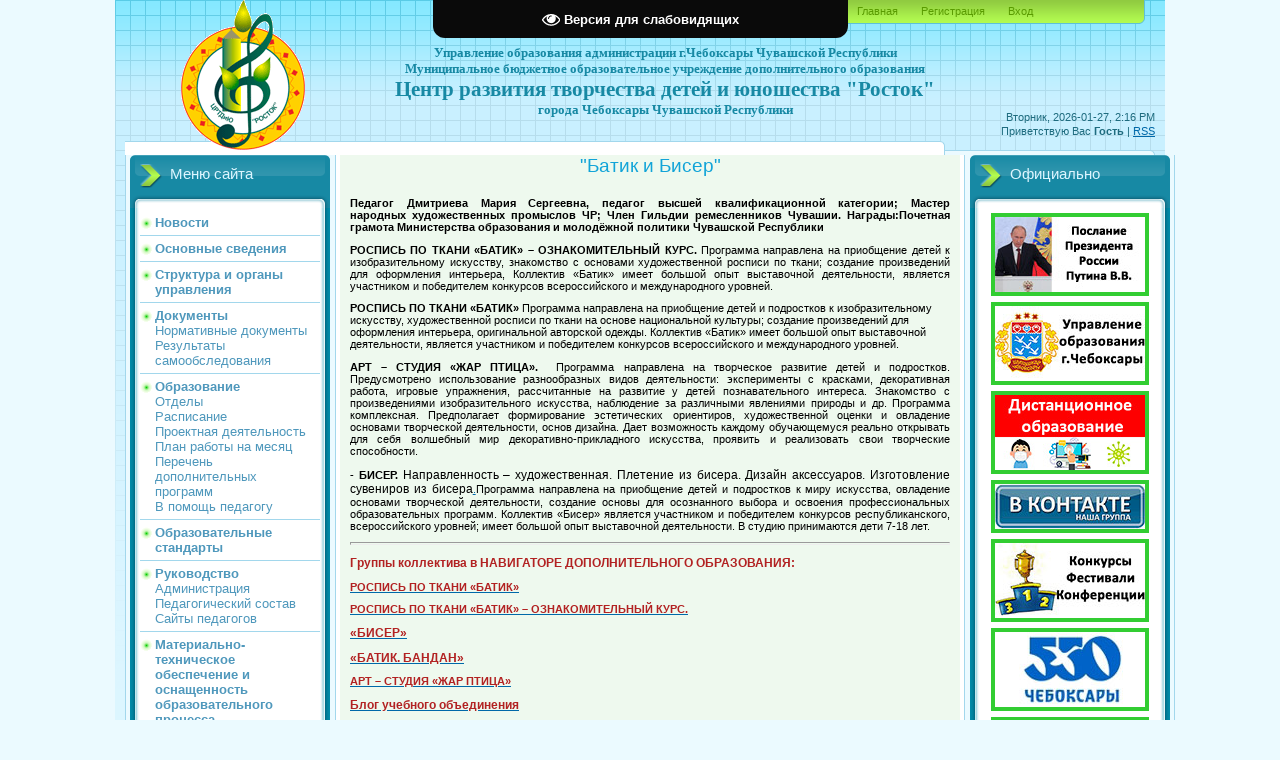

--- FILE ---
content_type: text/html; charset=UTF-8
request_url: http://rostok.ucoz.com/index/0-64
body_size: 8538
content:
<html>
<head>
<meta http-equiv="content-type" content="text/html; charset=UTF-8">
<title>ЦРТДиЮ &quot;Росток&quot; - &quot;Батик и Бисер&quot;</title>

<link type="text/css" rel="StyleSheet" href="/_st/my.css" />

	<link rel="stylesheet" href="/.s/src/base.min.css?v=221108" />
	<link rel="stylesheet" href="/.s/src/layer7.min.css?v=221108" />

	<script src="/.s/src/jquery-1.12.4.min.js"></script>
	
	<script src="/.s/src/uwnd.min.js?v=221108"></script>
	<script src="//s727.ucoz.net/cgi/uutils.fcg?a=uSD&ca=2&ug=999&isp=1&r=0.821381982979435"></script>
	<link rel="stylesheet" href="/.s/src/ulightbox/ulightbox.min.css" />
	<link rel="stylesheet" href="/.s/src/social.css" />
	<script src="/.s/src/ulightbox/ulightbox.min.js"></script>
	<script src="/.s/src/visually_impaired.min.js"></script>
	<script>
/* --- UCOZ-JS-DATA --- */
window.uCoz = {"country":"US","ssid":"156252147565207367255","uLightboxType":1,"site":{"domain":null,"id":"drostok","host":"rostok.ucoz.com"},"module":"index","language":"ru","sign":{"7287":"Перейти на страницу с фотографией.","7252":"Предыдущий","3125":"Закрыть","7251":"Запрошенный контент не может быть загружен. Пожалуйста, попробуйте позже.","7253":"Начать слайд-шоу","5255":"Помощник","5458":"Следующий","7254":"Изменить размер"},"layerType":7};
/* --- UCOZ-JS-CODE --- */
	var uhe    = 2;
	var lng    = 'ru';
	var has    = 0;
	var imgs   = 1;
	var bg     = 1;
	var hwidth = 0;
	var bgs    = [1, 2 ];
	var fonts  = [18,20,22,24,26,28];
	var eyeSVG = '<?xml version="1.0" encoding="utf-8"?><svg width="18" height="18" viewBox="0 0 1750 1750" xmlns="http://www.w3.org/2000/svg"><path fill="#ffffff" d="M1664 960q-152-236-381-353 61 104 61 225 0 185-131.5 316.5t-316.5 131.5-316.5-131.5-131.5-316.5q0-121 61-225-229 117-381 353 133 205 333.5 326.5t434.5 121.5 434.5-121.5 333.5-326.5zm-720-384q0-20-14-34t-34-14q-125 0-214.5 89.5t-89.5 214.5q0 20 14 34t34 14 34-14 14-34q0-86 61-147t147-61q20 0 34-14t14-34zm848 384q0 34-20 69-140 230-376.5 368.5t-499.5 138.5-499.5-139-376.5-368q-20-35-20-69t20-69q140-229 376.5-368t499.5-139 499.5 139 376.5 368q20 35 20 69z"/></svg>';
	jQuery(function ($) {
		document.body.insertAdjacentHTML('afterBegin', '<a id="uhvb" class="in-body top-centered " style="background-color:#0a0a0a; color:#ffffff; " href="javascript:;" onclick="uvcl();" itemprop="copy">'+eyeSVG+' <b>Версия для слабовидящих</b></a>');
		uhpv(has);
	});
	
 function uSocialLogin(t) {
			var params = {"ok":{"width":710,"height":390},"facebook":{"width":950,"height":520},"vkontakte":{"width":790,"height":400},"yandex":{"width":870,"height":515},"google":{"width":700,"height":600}};
			var ref = escape(location.protocol + '//' + ('rostok.ucoz.com' || location.hostname) + location.pathname + ((location.hash ? ( location.search ? location.search + '&' : '?' ) + 'rnd=' + Date.now() + location.hash : ( location.search || '' ))));
			window.open('/'+t+'?ref='+ref,'conwin','width='+params[t].width+',height='+params[t].height+',status=1,resizable=1,left='+parseInt((screen.availWidth/2)-(params[t].width/2))+',top='+parseInt((screen.availHeight/2)-(params[t].height/2)-20)+'screenX='+parseInt((screen.availWidth/2)-(params[t].width/2))+',screenY='+parseInt((screen.availHeight/2)-(params[t].height/2)-20));
			return false;
		}
		function TelegramAuth(user){
			user['a'] = 9; user['m'] = 'telegram';
			_uPostForm('', {type: 'POST', url: '/index/sub', data: user});
		}
function loginPopupForm(params = {}) { new _uWnd('LF', ' ', -250, -100, { closeonesc:1, resize:1 }, { url:'/index/40' + (params.urlParams ? '?'+params.urlParams : '') }) }
/* --- UCOZ-JS-END --- */
</script>

	<style>.UhideBlock{display:none; }</style>
	<script type="text/javascript">new Image().src = "//counter.yadro.ru/hit;noadsru?r"+escape(document.referrer)+(screen&&";s"+screen.width+"*"+screen.height+"*"+(screen.colorDepth||screen.pixelDepth))+";u"+escape(document.URL)+";"+Date.now();</script>

</head>
<body>
<div id="utbr8214" rel="s727"></div>

<div class="wrap">
<div class="contanier">
<!--U1AHEADER1Z--><div class="header-right"><div class="header">
<div class="date">Вторник, 2026-01-27, 2:16 PM</div>
<div class="user-bar"><!--<s5212>-->Приветствую Вас<!--</s>--> <b>Гость</b> | <a href="http://rostok.ucoz.com/news/rss/">RSS</a></div>
<h1 align="center"><!-- <logo> --><b><font face="Georgia"><span style="font-size: 10pt">Управление образования администрации г.Чебоксары Чувашской Республики</span><br><span style="font-size: 10pt">Муниципальное бюджетное образовательное учреждение дополнительного образования</span><br><span style="font-size: 16pt">Центр развития творчества детей и юношества "Росток"</span><br><span style="font-size: 10pt">города Чебоксары Чувашской Республики</span></font></b><!-- </logo> --></h1>
<div class="navigation"><a href="http://rostok.ucoz.com/"><!--<s5176>-->Главная<!--</s>--></a>  <a href="/register"><!--<s3089>-->Регистрация<!--</s>--></a>  <a href="javascript:;" rel="nofollow" onclick="loginPopupForm(); return false;"><!--<s3087>-->Вход<!--</s>--></a></div>
</table>
</div></div><!--/U1AHEADER1Z-->

<!-- <middle> -->
<table class="main-table">
<tr>
<td class="left-side-block">
<!--U1CLEFTER1Z-->
<!-- <block3876> -->
<div class="block">
<div class="block-title"><!-- <bt> -->Меню сайта<!-- </bt> --></div>
<div class="block-top"><div class="block-content"><!-- <bc> --><DIV id="uMenuDiv1" class="uMenuV" style="position:relative;" >
 <UL class="uMenuRoot" >
 <LI>
 <DIV class="umn-tl" >
 <DIV class="umn-tr" >
 <DIV class="umn-tc" ></DIV>
 </DIV>
 </DIV>
 <DIV class="umn-ml" >
 <DIV class="umn-mr" >
 <DIV class="umn-mc" >
 <DIV class="uMenuItem" >
 <A href="/" >
 <SPAN>Новости</SPAN>
 </A>
 </DIV>
 </DIV>
 </DIV>
 </DIV>
 <DIV class="umn-bl" >
 <DIV class="umn-br" >
 <DIV class="umn-bc" >
 <DIV class="umn-footer" ></DIV>
 </DIV>
 </DIV>
 </DIV>
 </LI>
<LI>
 <DIV class="umn-tl" >
 <DIV class="umn-tr" >
 <DIV class="umn-tc" ></DIV>
 </DIV>
 </DIV>
 <DIV class="umn-ml" >
 <DIV class="umn-mr" >
 <DIV class="umn-mc" >
 <DIV class="uMenuItem" >
 <A href="/index/kontakty/0-137" >
 <SPAN>Основные сведения</SPAN>
 </A>
 </DIV>
 </DIV>
 </DIV>
 </DIV>
 <DIV class="umn-bl" >
 <DIV class="umn-br" >
 <DIV class="umn-bc" >
 <DIV class="umn-footer" ></DIV>
 </DIV>
 </DIV>
 </DIV>
 </LI>
<LI>
 <DIV class="umn-tl" >
 <DIV class="umn-tr" >
 <DIV class="umn-tc" ></DIV>
 </DIV>
 </DIV>
 <DIV class="umn-ml" >
 <DIV class="umn-mr" >
 <DIV class="umn-mc" >
 <DIV class="uMenuItem" >
 <A href="/index/0-138" >
 <SPAN>Структура и органы управления</SPAN>
 </A>
 </DIV>
 </DIV>
 </DIV>
 </DIV>
 <DIV class="umn-bl" >
 <DIV class="umn-br" >
 <DIV class="umn-bc" >
 <DIV class="umn-footer" ></DIV>
 </DIV>
 </DIV>
 </DIV>
 </LI>
<LI>
 <DIV class="umn-tl" >
 <DIV class="umn-tr" >
 <DIV class="umn-tc" ></DIV>
 </DIV>
 </DIV>
 <DIV class="umn-ml" >
 <DIV class="umn-mr" >
 <DIV class="umn-mc" >
 <DIV class="uMenuItem" >
 <A href="/index/0-139" >
 <SPAN>Документы</SPAN></A> 
 </DIV>
 </DIV>
 </DIV>
 </DIV>
<A href="/index/0-135" >
 <SPAN>Нормативные документы</SPAN></A><br>
<A href="/index/0-93" >
 <SPAN>Результаты самообследования</SPAN></A>
 <DIV class="umn-bl" >
 <DIV class="umn-br" >
 <DIV class="umn-bc" >
 <DIV class="umn-footer" ></DIV>
 </DIV>
 </DIV>
 </DIV>
 </LI>
<LI>
 <DIV class="umn-tl" >
 <DIV class="umn-tr" >
 <DIV class="umn-tc" ></DIV>
 </DIV>
 </DIV>
 <DIV class="umn-ml" >
 <DIV class="umn-mr" >
 <DIV class="umn-mc" >
 <DIV class="uMenuItem" >
<A href="/index/0-140" >
 <SPAN>Образование</SPAN></A> 
 </DIV>
 </DIV>
 </DIV>
 </DIV>
<A href="/index/0-2" >
 <SPAN>Отделы</SPAN></A><br>
<A href="/index/0-34" >
 <SPAN>Расписание</SPAN></A><br>
<A href="/index/0-151">
 <SPAN>Проектная деятельность</SPAN><br>
<A href="/index/0-116" >
 <SPAN>План работы на месяц</SPAN></A><br>
<A href="/index/0-164" >
 <SPAN>Перечень дополнительных программ</SPAN></A><br>
<A href="/index/0-109" >
 <SPAN>В помощь педагогу</SPAN></A>
 <DIV class="umn-bl" >
 <DIV class="umn-br" >
 <DIV class="umn-bc" >
 <DIV class="umn-footer" ></DIV>
 </DIV>
 </DIV>
 </DIV>
 </LI>
<LI>
 <DIV class="umn-tl" >
 <DIV class="umn-tr" >
 <DIV class="umn-tc" ></DIV>
 </DIV>
 </DIV>
 <DIV class="umn-ml" >
 <DIV class="umn-mr" >
 <DIV class="umn-mc" >
 <DIV class="uMenuItem" >
 <A href="/index/0-83" >
 <SPAN>Образовательные стандарты</SPAN></A> 
 </DIV>
 </DIV>
 </DIV>
 </DIV>
 <DIV class="umn-bl" >
 <DIV class="umn-br" >
 <DIV class="umn-bc" >
 <DIV class="umn-footer" ></DIV>
 </DIV>
 </DIV>
 </DIV>
 </LI>
<LI>
 <DIV class="umn-tl" >
 <DIV class="umn-tr" >
 <DIV class="umn-tc" ></DIV>
 </DIV>
 </DIV>
 <DIV class="umn-ml" >
 <DIV class="umn-mr" >
 <DIV class="umn-mc" >
 <DIV class="uMenuItem" >
 <SPAN STYLE="color:#4F98BC">Руководство</SPAN>
 </DIV>
 </DIV>
 </DIV>
 </DIV>
<A href="/index/0-4">
 <SPAN>Администрация</SPAN><br>
<A href="/index/0-107" >
 <SPAN>Педагогический состав</SPAN></A><br>
<A href="/index/0-119" >
 <SPAN>Сайты педагогов</SPAN></A>
 <DIV class="umn-bl" >
 <DIV class="umn-br" >
 <DIV class="umn-bc" >
 <DIV class="umn-footer" ></DIV>
 </DIV>
 </DIV>
 </DIV>
 </LI>
<LI>
 <DIV class="umn-tl" >
 <DIV class="umn-tr" >
 <DIV class="umn-tc" ></DIV>
 </DIV>
 </DIV>
 <DIV class="umn-ml" >
 <DIV class="umn-mr" >
 <DIV class="umn-mc" >
 <DIV class="uMenuItem" >
 <A href="/index/0-84" >
 <SPAN>Материально-техническое обеспечение и оснащенность образовательного процесса</SPAN>
 </A>
 </DIV>
 </DIV>
 </DIV>
 </DIV>
 <DIV class="umn-bl" >
 <DIV class="umn-br" >
 <DIV class="umn-bc" >
 <DIV class="umn-footer" ></DIV>
 </DIV>
 </DIV>
 </DIV>
 </LI>
<LI>
 <DIV class="umn-tl" >
 <DIV class="umn-tr" >
 <DIV class="umn-tc" ></DIV>
 </DIV>
 </DIV>
 <DIV class="umn-ml" >
 <DIV class="umn-mr" >
 <DIV class="umn-mc" >
 <DIV class="uMenuItem" >
 <A href="/index/0-24" >
 <SPAN>Стипендии и иные виды материальной поддержки</SPAN>
 </A>
 </DIV>
 </DIV>
 </DIV>
 </DIV>
 <DIV class="umn-bl" >
 <DIV class="umn-br" >
 <DIV class="umn-bc" >
 <DIV class="umn-footer" ></DIV>
 </DIV>
 </DIV>
 </DIV>
 </LI>
<LI>
 <DIV class="umn-tl" >
 <DIV class="umn-tr" >
 <DIV class="umn-tc" ></DIV>
 </DIV>
 </DIV>
 <DIV class="umn-ml" >
 <DIV class="umn-mr" >
 <DIV class="umn-mc" >
 <DIV class="uMenuItem" >
 <A href="/index/0-114" >
 <SPAN>Платные образовательные услуги</SPAN>
 </A>
 </DIV>
 </DIV>
 </DIV>
 </DIV>
 <DIV class="umn-bl" >
 <DIV class="umn-br" >
 <DIV class="umn-bc" >
 <DIV class="umn-footer" ></DIV>
 </DIV>
 </DIV>
 </DIV>
 </LI>
<LI>
 <DIV class="umn-tl" >
 <DIV class="umn-tr" >
 <DIV class="umn-tc" ></DIV>
 </DIV>
 </DIV>
 <DIV class="umn-ml" >
 <DIV class="umn-mr" >
 <DIV class="umn-mc" >
 <DIV class="uMenuItem" >
 <A href="/index/0-145" >
 <SPAN>Финансово-хозяйственная деятельность</SPAN>
 </A>
 </DIV>
 </DIV>
 </DIV>
 </DIV>
 <DIV class="umn-bl" >
 <DIV class="umn-br" >
 <DIV class="umn-bc" >
 <DIV class="umn-footer" ></DIV>
 </DIV>
 </DIV>
 </DIV>
 </LI>
<LI>
 <DIV class="umn-tl" >
 <DIV class="umn-tr" >
 <DIV class="umn-tc" ></DIV>
 </DIV>
 </DIV>
 <DIV class="umn-ml" >
 <DIV class="umn-mr" >
 <DIV class="umn-mc" >
 <DIV class="uMenuItem" >
 <A href="/index/0-105" >
 <SPAN>Вакансии для приема (перевода)</SPAN>
 </A>
 </DIV>
 </DIV>
 </DIV>
 </DIV>
 <DIV class="umn-bl" >
 <DIV class="umn-br" >
 <DIV class="umn-bc" >
 <DIV class="umn-footer" ></DIV>
 </DIV>
 </DIV>
 </DIV>
 </LI>
<LI>
 <DIV class="umn-tl" >
 <DIV class="umn-tr" >
 <DIV class="umn-tc" ></DIV>
 </DIV>
 </DIV>
 <DIV class="umn-ml" >
 <DIV class="umn-mr" >
 <DIV class="umn-mc" >
 <DIV class="uMenuItem" >
 <A href="/load" >
 <SPAN>Электронные образовательные ресурсы</SPAN>
 </A>
 </DIV>
 </DIV>
 </DIV>
 </DIV>
 <DIV class="umn-bl" >
 <DIV class="umn-br" >
 <DIV class="umn-bc" >
 <DIV class="umn-footer" ></DIV>
 </DIV>
 </DIV>
 </DIV>
 </LI>
<LI>
 <DIV class="umn-tl" >
 <DIV class="umn-tr" >
 <DIV class="umn-tc" ></DIV>
 </DIV>
 </DIV>
 <DIV class="umn-ml" >
 <DIV class="umn-mr" >
 <DIV class="umn-mc" >
 <DIV class="uMenuItem" >
 <SPAN STYLE="color:#4F98BC">Конкурсы</SPAN>
 </DIV>
 </DIV>
 </DIV>
 </DIV>
<A href="/index/0-118">
 <SPAN>Конкурсы для педагогов</SPAN><br>
<A href="/index/0-108" >
 <SPAN>Конкурсы для обучающихся</SPAN></A>
 <DIV class="umn-bl" >
 <DIV class="umn-br" >
 <DIV class="umn-bc" >
 <DIV class="umn-footer" ></DIV>
 </DIV>
 </DIV>
 </DIV>
 </LI>
<LI>
 <DIV class="umn-tl" >
 <DIV class="umn-tr" >
 <DIV class="umn-tc" ></DIV>
 </DIV>
 </DIV>
 <DIV class="umn-ml" >
 <DIV class="umn-mr" >
 <DIV class="umn-mc" >
 <DIV class="uMenuItem" >
 <A href="/index/0-112" >
 <SPAN>Наши достижения</SPAN>
 </A>
 </DIV>
 </DIV>
 </DIV>
 </DIV>
 <DIV class="umn-bl" >
 <DIV class="umn-br" >
 <DIV class="umn-bc" >
 <DIV class="umn-footer" ></DIV>
 </DIV>
 </DIV>
 </DIV>
 </LI>
<LI>
 <DIV class="umn-tl" >
 <DIV class="umn-tr" >
 <DIV class="umn-tc" ></DIV>
 </DIV>
 </DIV>
 <DIV class="umn-ml" >
 <DIV class="umn-mr" >
 <DIV class="umn-mc" >
 <DIV class="uMenuItem" >
 <A href="https://vk.com/club90531103" >
 <SPAN>Фотоальбомы</SPAN>
 </A>
 </DIV>
 </DIV>
 </DIV>
 </DIV>
 <DIV class="umn-bl" >
 <DIV class="umn-br" >
 <DIV class="umn-bc" >
 <DIV class="umn-footer" ></DIV>
 </DIV>
 </DIV>
 </DIV>
 </LI>
<LI>
 <DIV class="umn-tl" >
 <DIV class="umn-tr" >
 <DIV class="umn-tc" ></DIV>
 </DIV>
 </DIV>
 <DIV class="umn-ml" >
 <DIV class="umn-mr" >
 <DIV class="umn-mc" >
 <DIV class="uMenuItem" >
 <A href="/gb" >
 <SPAN>Гостевая книга</SPAN></A>
 </DIV>
 </DIV>
 </DIV>
 </DIV>
 <DIV class="umn-bl" >
 <DIV class="umn-br" >
 <DIV class="umn-bc" >
 <DIV class="umn-footer" ></DIV>
 </DIV>
 </DIV>
 </DIV>
 </LI>
<LI>
 <DIV class="umn-tl" >
 <DIV class="umn-tr" >
 <DIV class="umn-tc" ></DIV>
 </DIV>
 </DIV>
 <DIV class="umn-ml" >
 <DIV class="umn-mr" >
 <DIV class="umn-mc" >
 <DIV class="uMenuItem" >
 <A href="/index/0-44" >
 <SPAN>Полезные ссылки</SPAN>
 </A>
 </DIV>
 </DIV>
 </DIV>
 </DIV>
 <DIV class="umn-bl" >
 <DIV class="umn-br" >
 <DIV class="umn-bc" >
 <DIV class="umn-footer" ></DIV>
 </DIV></DIV></DIV></LI>
<LI>
 <DIV class="umn-tl" >
 <DIV class="umn-tr" >
 <DIV class="umn-tc" ></DIV>
 </DIV>
 </DIV>
 <DIV class="umn-ml" >
 <DIV class="umn-mr" >
 <DIV class="umn-mc" >
 <DIV class="uMenuItem" >
 <A href="/index/0-86" >
 <SPAN>Информационная безопасность</SPAN>
 </A>
 </DIV>
 </DIV>
 </DIV>
 </DIV>
 <DIV class="umn-bl" >
 <DIV class="umn-br" >
 <DIV class="umn-bc" >
 <DIV class="umn-footer" ></DIV>
 </DIV></DIV></DIV></LI>
</UL></DIV><SCRIPT type="text/javascript" >$(function(){_uBuildMenu('#uMenuDiv1',0,document.location.href+'/','uMenuItemA','uMenuArrow',2500);})</SCRIPT><!-- </bc> --></div></div>
</div>
<!-- </block3876> -->

<!-- <block2406> -->
<div class="block">
<div class="block-title"><!-- <bt> -->Анкетирование<!-- </bt> --></div>
<div class="block-top"><div class="block-content"><!-- <bc> --><DIV id="uMenuDiv1" class="uMenuV" style="position:relative;" >
 <UL class="uMenuRoot" >
 <LI>
 <DIV class="umn-tl" >
 <DIV class="umn-tr" >
 <DIV class="umn-tc" ></DIV>
 </DIV>
 </DIV>
 <DIV class="umn-ml" >
 <DIV class="umn-mr" >
 <DIV class="umn-mc" >
 <DIV class="uMenuItem" >
 <A href="https://docs.google.com/forms/d/e/1FAIpQLSd24RfG5OZNdHWptSA_erRHShA4grBmU4lChJs3iH_SA28r6w/viewform?usp=sf_link" target="_blank">
 <SPAN>Анкета для изучения мнения получателей образовательных услуг о качестве их оказания</SPAN>
 </A>
 </DIV>
 </DIV>
 </DIV>
 </DIV>
 <DIV class="umn-bl" >
 <DIV class="umn-br" >
 <DIV class="umn-bc" >
 <DIV class="umn-footer" ></DIV>
 </DIV>
 </DIV>
 </DIV>
 </LI>
</UL></DIV><!-- </bc> --></div></div>
</div>
<!-- </block2406> -->

<!-- <block5227> -->
<div class="block">
<div class="block-title"><!-- <bt> -->Родителям<!-- </bt> --></div>
<div class="block-top"><div class="block-content"><!-- <bc> --><TABLE border="0" cellpadding="2" cellspacing="1" width="100%" class="infTable"><TBODY><TR><TD width="50%" style="font:7pt"><P align="center"><A href="https://р21.навигатор.дети/"><IMG alt="" style="border-top-color: #32cd32; border-top-width: 4px; border-top-style: solid; border-bottom-color: #32cd32; border-bottom-width: 4px; border-bottom-style: solid; border-left-color: #32cd32; border-left-width: 4px; border-left-style: solid; border-right-color: #32cd32; border-right-width: 4px; border-right-style: solid" src="/baner/navigator.png"></A></STRONG></P></TD></TR></TBODY></TABLE>
<TABLE border="0" cellpadding="2" cellspacing="1" width="100%" class="infTable"><TBODY><TR><TD width="50%" style="font:7pt"><P align="center"><A href="//rostok.ucoz.com/index/0-121"><IMG alt="" style="border-top-color: #32cd32; border-top-width: 4px; border-top-style: solid; border-bottom-color: #32cd32; border-bottom-width: 4px; border-bottom-style: solid; border-left-color: #32cd32; border-left-width: 4px; border-left-style: solid; border-right-color: #32cd32; border-right-width: 4px; border-right-style: solid" src="/baner/monitoring.jpg"></A></STRONG></P></TD></TR></TBODY></TABLE>
<TABLE border="0" cellpadding="2" cellspacing="1" width="100%" class="infTable"><TBODY><TR><TD width="50%" style="font:7pt"><P align="center"><A href="http://dop21cheb.ru" target="_blank"><IMG alt="" style="border-top-color: #32cd32; border-top-width: 4px; border-top-style: solid; border-bottom-color: #32cd32; border-bottom-width: 4px; border-bottom-style: solid; border-left-color: #32cd32; border-left-width: 4px; border-left-style: solid; border-right-color: #32cd32; border-right-width: 4px; border-right-style: solid" src="/baner/port_dop.jpg"></A></STRONG></P></TD></TR></TBODY></TABLE>
<TABLE border="0" cellpadding="2" cellspacing="1" width="100%" class="infTable"><TBODY><TR><TD width="50%" style="font:7pt"><P align="center"><A href="//rostok.ucoz.com/index/0-102"><IMG alt="" style="border-top-color: #32cd32; border-top-width: 4px; border-top-style: solid; border-bottom-color: #32cd32; border-bottom-width: 4px; border-bottom-style: solid; border-left-color: #32cd32; border-left-width: 4px; border-left-style: solid; border-right-color: #32cd32; border-right-width: 4px; border-right-style: solid" src="/baner/rod_gost.jpg"></A></STRONG></P></TD></TR></TBODY></TABLE>
<TABLE border="0" cellpadding="2" cellspacing="1" width="100%" class="infTable"><TBODY><TR><TD width="50%" style="font:7pt"><P align="center"><A href="//rostok.ucoz.com/index/0-152"><IMG alt="" style="border-top-color: #32cd32; border-top-width: 4px; border-top-style: solid; border-bottom-color: #32cd32; border-bottom-width: 4px; border-bottom-style: solid; border-left-color: #32cd32; border-left-width: 4px; border-left-style: solid; border-right-color: #32cd32; border-right-width: 4px; border-right-style: solid" src="/baner/zdorov.jpg"></A></STRONG></P></TD></TR></TBODY></TABLE>
<TABLE border="0" cellpadding="2" cellspacing="1" width="100%" class="infTable"><TBODY><TR><TD width="50%" style="font:7pt"><P align="center"><A href="//rostok.ucoz.com/index/0-99"><IMG alt="" style="border-top-color: #32cd32; border-top-width: 4px; border-top-style: solid; border-bottom-color: #32cd32; border-bottom-width: 4px; border-bottom-style: solid; border-left-color: #32cd32; border-left-width: 4px; border-left-style: solid; border-right-color: #32cd32; border-right-width: 4px; border-right-style: solid" src="/baner/deti_pdd.jpg"></A></STRONG></P></TD></TR></TBODY></TABLE>
<TABLE border="0" cellpadding="2" cellspacing="1" width="100%" class="infTable"><TBODY><TR><TD width="50%" style="font:7pt"><P align="center"><A href="//rostok.ucoz.com/index/0-153"><IMG alt="" style="border-top-color: #32cd32; border-top-width: 4px; border-top-style: solid; border-bottom-color: #32cd32; border-bottom-width: 4px; border-bottom-style: solid; border-left-color: #32cd32; border-left-width: 4px; border-left-style: solid; border-right-color: #32cd32; border-right-width: 4px; border-right-style: solid" src="/baner/strategiya.jpg"></A></STRONG></P></TD></TR></TBODY></TABLE>
<TABLE border="0" cellpadding="2" cellspacing="1" width="100%" class="infTable"><TBODY><TR><TD width="50%" style="font:7pt"><P align="center"><A href="//rostok.ucoz.com/index/0-101"><IMG alt="" style="border-top-color: #32cd32; border-top-width: 4px; border-top-style: solid; border-bottom-color: #32cd32; border-bottom-width: 4px; border-bottom-style: solid; border-left-color: #32cd32; border-left-width: 4px; border-left-style: solid; border-right-color: #32cd32; border-right-width: 4px; border-right-style: solid" src="/baner/pedsovet.jpg"></A></STRONG></P></TD></TR></TBODY></TABLE>
<TABLE border="0" cellpadding="2" cellspacing="1" width="100%" class="infTable"><TBODY><TR><TD width="50%" style="font:7pt"><P align="center"><A href="//rostok.ucoz.com/index/0-160"><IMG alt="" style="border-top-color: #32cd32; border-top-width: 4px; border-top-style: solid; border-bottom-color: #32cd32; border-bottom-width: 4px; border-bottom-style: solid; border-left-color: #32cd32; border-left-width: 4px; border-left-style: solid; border-right-color: #32cd32; border-right-width: 4px; border-right-style: solid" src="/baner/korupcia.jpg"></A></STRONG></P></TD></TR></TBODY></TABLE><!-- </bc> --></div></div>
</div>
<!-- </block5227> -->

<!-- <block9> -->

<div class="block">
<div class="block-title"><!-- <bt> --><!--<s3163>-->Поиск<!--</s>--><!-- </bt> --></div>
<div class="block-top"><div class="block-content"><div align="center"><!-- <bc> -->
		<div class="searchForm">
			<form onsubmit="this.sfSbm.disabled=true" method="get" style="margin:0" action="/search/">
				<div align="center" class="schQuery">
					<input type="text" name="q" maxlength="30" size="20" class="queryField" />
				</div>
				<div align="center" class="schBtn">
					<input type="submit" class="searchSbmFl" name="sfSbm" value="Найти" />
				</div>
				<input type="hidden" name="t" value="0">
			</form>
		</div><!-- </bc> --></div></div></div>
</div>

<!-- </block9> -->

<!-- <block6> -->

<div class="block">
<div class="block-title"><!-- <bt> --><!--<s5158>-->Форма входа<!--</s>--><!-- </bt> --></div>
<div class="block-top"><div class="block-content"><!-- <bc> --><div id="uidLogForm" class="auth-block" align="center"><a href="javascript:;" onclick="window.open('https://login.uid.me/?site=drostok&ref='+escape(location.protocol + '//' + ('rostok.ucoz.com' || location.hostname) + location.pathname + ((location.hash ? ( location.search ? location.search + '&' : '?' ) + 'rnd=' + Date.now() + location.hash : ( location.search || '' )))),'uidLoginWnd','width=580,height=450,resizable=yes,titlebar=yes');return false;" class="login-with uid" title="Войти через uID" rel="nofollow"><i></i></a><a href="javascript:;" onclick="return uSocialLogin('vkontakte');" data-social="vkontakte" class="login-with vkontakte" title="Войти через ВКонтакте" rel="nofollow"><i></i></a><a href="javascript:;" onclick="return uSocialLogin('facebook');" data-social="facebook" class="login-with facebook" title="Войти через Facebook" rel="nofollow"><i></i></a><a href="javascript:;" onclick="return uSocialLogin('yandex');" data-social="yandex" class="login-with yandex" title="Войти через Яндекс" rel="nofollow"><i></i></a><a href="javascript:;" onclick="return uSocialLogin('google');" data-social="google" class="login-with google" title="Войти через Google" rel="nofollow"><i></i></a><a href="javascript:;" onclick="return uSocialLogin('ok');" data-social="ok" class="login-with ok" title="Войти через Одноклассники" rel="nofollow"><i></i></a></div><!-- </bc> --></div></div>
</div>

<!-- </block6> -->

<!-- <block5> -->

<div class="block">
<div class="block-title"><!-- <bt> --><!--<s5195>-->Статистика<!--</s>--><!-- </bt> --></div>
<div class="block-top"><div class="block-content"><div align="center"><!-- <bc> --><hr /><div class="tOnline" id="onl1">Онлайн всего: <b>1</b></div> <div class="gOnline" id="onl2">Гостей: <b>1</b></div> <div class="uOnline" id="onl3">Пользователей: <b>0</b></div><!-- </bc> --></div></div></div>
</div>

<!-- </block5> -->
<!--/U1CLEFTER1Z-->
</td>
<td class="content-block" style="BACKGROUND-COLOR: #eef9ee">
<h1 align="center">&quot;Батик и Бисер&quot;</h1> 
<!-- <body> --><div class="page-content-wrapper"><div style="margin-bottom: 20px">
				<span style="display:none;" class="fpaping"></span>
			</div><p class="MsoNormal" style="text-align: justify;"><strong>Педагог Дмитриева Мария Сергеевна,&nbsp;педагог высшей квалификационной категории;&nbsp;Мастер народных&nbsp;художественных промыслов ЧР;&nbsp;Член Гильдии ремесленников Чувашии. Награды:Почетная грамота Министерства образования и молодёжной политики Чувашской Республики</strong></p>

<p style="text-align: justify;"><strong>РОСПИСЬ ПО ТКАНИ &laquo;БАТИК&raquo; &ndash; ОЗНАКОМИТЕЛЬНЫЙ КУРС.&nbsp;</strong>Программа направлена на приобщение детей к изобразительному искусству, знакомство с основами художественной росписи по ткани; создание произведений для оформления интерьера,&nbsp;Коллектив &laquo;Батик&raquo; имеет большой опыт выставочной деятельности, является участником и победителем конкурсов всероссийского и международного уровней.</p>

<p><strong>РОСПИСЬ ПО ТКАНИ &laquo;БАТИК&raquo;&nbsp;</strong>Программа направлена на приобщение детей и подростков к изобразительному искусству, художественной росписи по ткани на основе национальной культуры; создание произведений для оформления интерьера, оригинальной авторской одежды.&nbsp;Коллектив &laquo;Батик&raquo; имеет большой опыт выставочной деятельности, является участником и победителем конкурсов всероссийского и международного уровней.&nbsp;</p>

<p style="text-align: justify;"><strong>АРТ &ndash; СТУДИЯ &laquo;ЖАР ПТИЦА&raquo;.&nbsp;&nbsp;</strong>Программа направлена на творческое развитие детей и подростков. Предусмотрено использование разнообразных видов деятельности: эксперименты с красками, декоративная работа, игровые упражнения, рассчитанные на развитие у детей познавательного интереса. Знакомство с произведениями изобразительного искусства, наблюдение за различными явлениями природы и др.&nbsp;Программа комплексная. Предполагает формирование эстетических ориентиров, художественной оценки и овладение основами творческой деятельности, основ дизайна. Дает возможность каждому обучающемуся реально открывать для себя волшебный мир декоративно-прикладного искусства, проявить и реализовать свои творческие способности.</p>

<p style="text-align: justify;"><strong>- БИСЕР.</strong><span style="font-family:Tahoma,Geneva,sans-serif;"><span style="font-size:12px;"> </span></span><span style="font-family:Tahoma,Geneva,sans-serif;"><span style="font-size:12px;">Направленность &ndash; художественная. Плетение из бисера. Дизайн аксессуаров. Изготовление сувениров из бисера</span></span><a data-v-2ac75e92="" data-v-35e48cb4="" data-v-3e4d5b10="" duration="" href="http://xn--21-kmc.xn--80aafey1amqq.xn--d1acj3b/program/365-biser" max_person="15">.</a>Программа направлена на приобщение детей и подростков к миру искусства, овладение основами творческой деятельности, создание основы для осознанного выбора и освоения профессиональных образовательных программ.&nbsp;Коллектив &laquo;Бисер&raquo; является участником и победителем конкурсов республиканского, всероссийского уровней; имеет большой опыт выставочной деятельности.&nbsp;В студию принимаются дети 7-18 лет.</p>

<hr />
<p style="text-align: justify;"><strong><span style="color:#b22222;"><span style="font-size:12px;"><span style="font-family:Tahoma,Geneva,sans-serif;">Группы коллектива в&nbsp;НАВИГАТОРЕ ДОПОЛНИТЕЛЬНОГО ОБРАЗОВАНИЯ:</span></span></span></strong></p>

<p style="text-align: justify;"><strong><a data-v-17b5f79a="" data-v-45ea0328="" data-v-9c99749e="" href="https://xn--21-kmc.xn--80aafey1amqq.xn--d1acj3b/program/355-rospis-po-tkani-batik"><span style="color:#b22222;">РОСПИСЬ ПО ТКАНИ &laquo;БАТИК&raquo;</span></a></strong></p>

<p style="text-align: justify;"><strong><a data-v-17b5f79a="" data-v-45ea0328="" data-v-9c99749e="" href="https://xn--21-kmc.xn--80aafey1amqq.xn--d1acj3b/program/3456-rospis-po-tkani-batik-oznakomitelnyi-kurs" is_pfdod="true" ovz="true"><span style="color:#b22222;">РОСПИСЬ ПО ТКАНИ &laquo;БАТИК&raquo; &ndash; ОЗНАКОМИТЕЛЬНЫЙ КУРС.</span></a></strong></p>

<p style="text-align: justify;"><strong><span style="font-size:12px;"><span style="font-family:Tahoma,Geneva,sans-serif;"><a data-v-17b5f79a="" data-v-45ea0328="" data-v-9c99749e="" href="https://xn--21-kmc.xn--80aafey1amqq.xn--d1acj3b/program/365-biser"><span style="color:#b22222;">&laquo;БИСЕР&raquo;</span></a></span></span></strong></p>

<p style="text-align: justify;"><strong><span style="font-size:12px;"><span style="font-family:Tahoma,Geneva,sans-serif;"><a data-v-17b5f79a="" data-v-45ea0328="" data-v-9c99749e="" href="https://xn--21-kmc.xn--80aafey1amqq.xn--d1acj3b/program/128-batik-bandan"><span style="color:#b22222;">&laquo;БАТИК. БАНДАН&raquo;</span></a></span></span></strong></p>

<p style="text-align: justify;"><strong><a data-v-17b5f79a="" data-v-45ea0328="" data-v-9c99749e="" href="https://xn--21-kmc.xn--80aafey1amqq.xn--d1acj3b/program/3450-art-studiya-zhar-ptitsa"><span style="color:#b22222;">АРТ &ndash; СТУДИЯ &laquo;ЖАР ПТИЦА&raquo;</span></a></strong></p>

<p style="text-align: justify;"><strong><span style="font-size:12px;"><span style="font-family:Tahoma,Geneva,sans-serif;"><a href="http://batikmaria.blogspot.ru/"><span style="color:#b22222;">Блог учебного объединения</span></a></span></span></strong></p>

<p><strong><span style="font-size:12px;"><span style="font-family:Tahoma,Geneva,sans-serif;"><a href="http://vk.com/album-116686052_229068192"><span style="color:#b22222;">Фото альбом &quot;ВКонтакте &copy;&quot;</span></a></span></span></strong></p>

<p><strong><span style="font-size:12px;"><span style="font-family:Tahoma,Geneva,sans-serif;"><a href="https://vk.com/id384336022"><span style="color:#b22222;">Страница коллектива ВКонтакте</span></a></span></span></strong></p>

<p class="MsoNormal" style="text-align:justify"><span style="font-family: &quot;Georgia&quot;"><span style="font-size: 10pt"><img alt="" src="/iii111iii/masha_novyj_razmer.jpg" /></span></span></p>

<p class="MsoNormal" style="text-align:justify">&nbsp;</p>

<p align="center">&nbsp;<br />
&nbsp;</p></div><!-- </body> -->
</td>
<td class="right-side-block">
<!--U1DRIGHTER1Z-->
<!-- <block886> -->
<div class="block">
<div class="block-title"><!-- <bt> -->Официально<!-- </bt> --></div>
<div class="block-top"><div class="block-content"><!-- <bc> --><TABLE border="0" cellpadding="2" cellspacing="1" width="100%" class="infTable"><TBODY><TR><TD width="50%" style="font:7pt"><P align="center"><A href="http://www.kremlin.ru/events/president/news/62582"><IMG alt="" style="border-top-color: #32cd32; border-top-width: 4px; border-top-style: solid; border-bottom-color: #32cd32; border-bottom-width: 4px; border-bottom-style: solid; border-left-color: #32cd32; border-left-width: 4px; border-left-style: solid; border-right-color: #32cd32; border-right-width: 4px; border-right-style: solid" src="/baner/putin.jpg"></A></STRONG></P></TD></TR></TBODY></TABLE>
<TABLE border="0" cellpadding="2" cellspacing="1" width="100%" class="infTable"><TBODY><TR><TD width="50%" style="font:7pt"><P align="center"><A href="http://gov.cap.ru/?gov_id=139"><IMG alt="" style="border-top-color: #32cd32; border-top-width: 4px; border-top-style: solid; border-bottom-color: #32cd32; border-bottom-width: 4px; border-bottom-style: solid; border-left-color: #32cd32; border-left-width: 4px; border-left-style: solid; border-right-color: #32cd32; border-right-width: 4px; border-right-style: solid" src="/baner/upr_obr.jpg"></A></STRONG></P></TD></TR></TBODY></TABLE>
<TABLE border="0" cellpadding="2" cellspacing="1" width="100%" class="infTable"><TBODY><TR><TD width="50%" style="font:7pt"><P align="center"><A href="//rostok.ucoz.com/index/0-167"><IMG alt="" style="border-top-color: #32cd32; border-top-width: 4px; border-top-style: solid; border-bottom-color: #32cd32; border-bottom-width: 4px; border-bottom-style: solid; border-left-color: #32cd32; border-left-width: 4px; border-left-style: solid; border-right-color: #32cd32; border-right-width: 4px; border-right-style: solid" src="/baner/distan_obuch.jpg"></A></STRONG></P></TD></TR></TBODY></TABLE>
<TABLE border="0" cellpadding="2" cellspacing="1" width="100%" class="infTable"><TBODY><TR><TD width="50%" style="font:7pt"><P align="center"><A href="//rostok.ucoz.com/index/0-130"><IMG alt="" style="border-top-color: #32cd32; border-top-width: 4px; border-top-style: solid; border-bottom-color: #32cd32; border-bottom-width: 4px; border-bottom-style: solid; border-left-color: #32cd32; border-left-width: 4px; border-left-style: solid; border-right-color: #32cd32; border-right-width: 4px; border-right-style: solid" src="/baner/vk.jpg"></A></STRONG></P></TD></TR></TBODY></TABLE>
<TABLE border="0" cellpadding="2" cellspacing="1" width="100%" class="infTable"><TBODY><TR><TD width="50%" style="font:7pt"><P align="center"><A href="//rostok.ucoz.com/index/0-98"><IMG alt="" style="border-top-color: #32cd32; border-top-width: 4px; border-top-style: solid; border-bottom-color: #32cd32; border-bottom-width: 4px; border-bottom-style: solid; border-left-color: #32cd32; border-left-width: 4px; border-left-style: solid; border-right-color: #32cd32; border-right-width: 4px; border-right-style: solid" src="/baner/festivali.jpg"></A></STRONG></P></TD></TR></TBODY></TABLE>
<TABLE border="0" cellpadding="2" cellspacing="1" width="100%" class="infTable"><TBODY><TR><TD width="50%" style="font:7pt"><P align="center"><A href="//rostok.ucoz.com/index/0-133"><IMG alt="" style="border-top-color: #32cd32; border-top-width: 4px; border-top-style: solid; border-bottom-color: #32cd32; border-bottom-width: 4px; border-bottom-style: solid; border-left-color: #32cd32; border-left-width: 4px; border-left-style: solid; border-right-color: #32cd32; border-right-width: 4px; border-right-style: solid" src="/baner/550_cheb.jpg"></A></STRONG></P></TD></TR></TBODY></TABLE>
<TABLE border="0" cellpadding="2" cellspacing="1" width="100%" class="infTable"><TBODY><TR><TD width="50%" style="font:7pt"><P align="center"><A href="//rostok.ucoz.com/index/0-90"><IMG alt="" style="border-top-color: #32cd32; border-top-width: 4px; border-top-style: solid; border-bottom-color: #32cd32; border-bottom-width: 4px; border-bottom-style: solid; border-left-color: #32cd32; border-left-width: 4px; border-left-style: solid; border-right-color: #32cd32; border-right-width: 4px; border-right-style: solid" src="/baner/75_pobeda.jpg"></A></STRONG></P></TD></TR></TBODY></TABLE>
<TABLE border="0" cellpadding="2" cellspacing="1" width="100%" class="infTable"><TBODY><TR><TD width="50%" style="font:7pt"><P align="center"><A href="//rostok.ucoz.com/index/0-151"><IMG alt="" style="border-top-color: #32cd32; border-top-width: 4px; border-top-style: solid; border-bottom-color: #32cd32; border-bottom-width: 4px; border-bottom-style: solid; border-left-color: #32cd32; border-left-width: 4px; border-left-style: solid; border-right-color: #32cd32; border-right-width: 4px; border-right-style: solid" src="/baner/real_proekt.jpg"></A></STRONG></P></TD></TR></TBODY></TABLE>
<TABLE border="0" cellpadding="2" cellspacing="1" width="100%" class="infTable"><TBODY><TR><TD width="50%" style="font:7pt"><P align="center"><A href="//rostok.ucoz.com/index/0-155"><IMG alt="" style="border-top-color: #32cd32; border-top-width: 4px; border-top-style: solid; border-bottom-color: #32cd32; border-bottom-width: 4px; border-bottom-style: solid; border-left-color: #32cd32; border-left-width: 4px; border-left-style: solid; border-right-color: #32cd32; border-right-width: 4px; border-right-style: solid" src="/baner/tutor.jpg"></A></STRONG></P></TD></TR></TBODY></TABLE>
<TABLE border="0" cellpadding="2" cellspacing="1" width="100%" class="infTable"><TBODY><TR><TD width="50%" style="font:7pt"><P align="center"><A href="//rostok.ucoz.com/index/0-104"><IMG alt="" style="border-top-color: #32cd32; border-top-width: 4px; border-top-style: solid; border-bottom-color: #32cd32; border-bottom-width: 4px; border-bottom-style: solid; border-left-color: #32cd32; border-left-width: 4px; border-left-style: solid; border-right-color: #32cd32; border-right-width: 4px; border-right-style: solid" src="/baner/profsouz.jpg"></A></STRONG></P></TD></TR></TBODY></TABLE>
<TABLE border="0" cellpadding="2" cellspacing="1" width="100%" class="infTable"><TBODY><TR><TD width="50%" style="font:7pt"><P align="center"><A href="//rostok.ucoz.com/index/0-156"><IMG alt="" style="border-top-color: #32cd32; border-top-width: 4px; border-top-style: solid; border-bottom-color: #32cd32; border-bottom-width: 4px; border-bottom-style: solid; border-left-color: #32cd32; border-left-width: 4px; border-left-style: solid; border-right-color: #32cd32; border-right-width: 4px; border-right-style: solid" src="/baner/bezop.jpg"></A></STRONG></P></TD></TR></TBODY></TABLE>
<TABLE border="0" cellpadding="2" cellspacing="1" width="100%" class="infTable"><TBODY><TR><TD width="50%" style="font:7pt"><P align="center"><A href="//rostok.ucoz.com/index/0-93"><IMG alt="" style="border-top-color: #32cd32; border-top-width: 4px; border-top-style: solid; border-bottom-color: #32cd32; border-bottom-width: 4px; border-bottom-style: solid; border-left-color: #32cd32; border-left-width: 4px; border-left-style: solid; border-right-color: #32cd32; border-right-width: 4px; border-right-style: solid" src="/baner/doklad.jpg"></A></STRONG></P></TD></TR></TBODY></TABLE>
<TABLE border="0" cellpadding="2" cellspacing="1" width="100%" class="infTable"><TBODY><TR><TD width="50%" style="font:7pt"><P align="center"><A href="http://gov.cap.ru/SiteMap.aspx?gov_id=139&id=163657"><IMG alt="" style="border-top-color: #32cd32; border-top-width: 4px; border-top-style: solid; border-bottom-color: #32cd32; border-bottom-width: 4px; border-bottom-style: solid; border-left-color: #32cd32; border-left-width: 4px; border-left-style: solid; border-right-color: #32cd32; border-right-width: 4px; border-right-style: solid" src="/baner/saity.gif"></A></STRONG></P></TD></TR></TBODY></TABLE><!-- </bc> --></div></div>
</div>
<!-- </block886> -->

<!-- <block6429> -->
<div class="block">
<div class="block-title"><!-- <bt> -->Актуально<!-- </bt> --></div>
<div class="block-top"><div class="block-content"><!-- <bc> --><TABLE border="0" cellpadding="2" cellspacing="1" width="100%" class="infTable"><TBODY><TR><TD width="50%" style="font:7pt"><P align="center"><A href="//rostok.ucoz.com/index/0-168"><IMG alt="" style="border-top-color: #32cd32; border-top-width: 4px; border-top-style: solid; border-bottom-color: #32cd32; border-bottom-width: 4px; border-bottom-style: solid; border-left-color: #32cd32; border-left-width: 4px; border-left-style: solid; border-right-color: #32cd32; border-right-width: 4px; border-right-style: solid" src="/baner/virus.jpg"></A></STRONG></P></TD></TR></TBODY></TABLE>
<TABLE border="0" cellpadding="2" cellspacing="1" width="100%" class="infTable"><TBODY><TR><TD width="50%" style="font:7pt"><P align="center"><A href="//rostok.ucoz.com/index/0-157"><IMG alt="" style="border-top-color: #32cd32; border-top-width: 4px; border-top-style: solid; border-bottom-color: #32cd32; border-bottom-width: 4px; border-bottom-style: solid; border-left-color: #32cd32; border-left-width: 4px; border-left-style: solid; border-right-color: #32cd32; border-right-width: 4px; border-right-style: solid" src="/baner/oborona.jpg"></A></STRONG></P></TD></TR></TBODY></TABLE>
<TABLE border="0" cellpadding="2" cellspacing="1" width="100%" class="infTable"><TBODY><TR><TD width="50%" style="font:7pt"><P align="center"><A href="//rostok.ucoz.com/index/0-166"><IMG alt="" style="border-top-color: #32cd32; border-top-width: 4px; border-top-style: solid; border-bottom-color: #32cd32; border-bottom-width: 4px; border-bottom-style: solid; border-left-color: #32cd32; border-left-width: 4px; border-left-style: solid; border-right-color: #32cd32; border-right-width: 4px; border-right-style: solid" src="/baner/zoj.jpg"></A></STRONG></P></TD></TR></TBODY></TABLE>
<TABLE border="0" cellpadding="2" cellspacing="1" width="100%" class="infTable"><TBODY><TR><TD width="50%" style="font:7pt"><P align="center"><A href="//rostok.ucoz.com/index/0-165"><IMG alt="" style="border-top-color: #32cd32; border-top-width: 4px; border-top-style: solid; border-bottom-color: #32cd32; border-bottom-width: 4px; border-bottom-style: solid; border-left-color: #32cd32; border-left-width: 4px; border-left-style: solid; border-right-color: #32cd32; border-right-width: 4px; border-right-style: solid" src="/baner/den_prav.jpg"></A></STRONG></P></TD></TR></TBODY></TABLE>
<TABLE border="0" cellpadding="2" cellspacing="1" width="100%" class="infTable"><TBODY><TR><TD width="50%" style="font:7pt"><P align="center"><A href="//rostok.ucoz.com/index/0-106"><IMG alt="" style="border-top-color: #32cd32; border-top-width: 4px; border-top-style: solid; border-bottom-color: #32cd32; border-bottom-width: 4px; border-bottom-style: solid; border-left-color: #32cd32; border-left-width: 4px; border-left-style: solid; border-right-color: #32cd32; border-right-width: 4px; border-right-style: solid" src="/baner/obr_tur.jpg"></A></STRONG></P></TD></TR></TBODY></TABLE>
<TABLE border="0" cellpadding="2" cellspacing="1" width="100%" class="infTable"><TBODY><TR><TD width="50%" style="font:7pt"><P align="center"><A href="//rostok.ucoz.com/index/0-159"><IMG alt="" style="border-top-color: #32cd32; border-top-width: 4px; border-top-style: solid; border-bottom-color: #32cd32; border-bottom-width: 4px; border-bottom-style: solid; border-left-color: #32cd32; border-left-width: 4px; border-left-style: solid; border-right-color: #32cd32; border-right-width: 4px; border-right-style: solid" src="/baner/dv_shkol.jpg"></A></STRONG></P></TD></TR></TBODY></TABLE>
<TABLE border="0" cellpadding="2" cellspacing="1" width="100%" class="infTable"><TBODY><TR><TD width="50%" style="font:7pt"><P align="center"><A href="//rostok.ucoz.com/index/0-21"><IMG alt="" style="border-top-color: #32cd32; border-top-width: 4px; border-top-style: solid; border-bottom-color: #32cd32; border-bottom-width: 4px; border-bottom-style: solid; border-left-color: #32cd32; border-left-width: 4px; border-left-style: solid; border-right-color: #32cd32; border-right-width: 4px; border-right-style: solid" src="/metod/metod.jpg"></A></STRONG></P></TD></TR></TBODY></TABLE>
<TABLE border="0" cellpadding="2" cellspacing="1" width="100%" class="infTable"><TBODY><TR><TD width="50%" style="font:7pt"><P align="center"><A href="//rostok.ucoz.com/index/0-95"><IMG alt="" style="border-top-color: #32cd32; border-top-width: 4px; border-top-style: solid; border-bottom-color: #32cd32; border-bottom-width: 4px; border-bottom-style: solid; border-left-color: #32cd32; border-left-width: 4px; border-left-style: solid; border-right-color: #32cd32; border-right-width: 4px; border-right-style: solid" src="/baner/inval.jpg"></A></STRONG></P></TD></TR></TBODY></TABLE>
<TABLE border="0" cellpadding="2" cellspacing="1" width="100%" class="infTable"><TBODY><TR><TD width="50%" style="font:7pt"><P align="center"><A href="//rostok.ucoz.com/index/0-91"><IMG alt="" style="border-top-color: #32cd32; border-top-width: 4px; border-top-style: solid; border-bottom-color: #32cd32; border-bottom-width: 4px; border-bottom-style: solid; border-left-color: #32cd32; border-left-width: 4px; border-left-style: solid; border-right-color: #32cd32; border-right-width: 4px; border-right-style: solid" src="/baner/blagoust.jpg"></A></STRONG></P></TD></TR></TBODY></TABLE>
<TABLE border="0" cellpadding="2" cellspacing="1" width="100%" class="infTable"><TBODY><TR><TD width="50%" style="font:7pt"><P align="center"><A href="//rostok.ucoz.com/index/0-136"><IMG alt="" style="border-top-color: #32cd32; border-top-width: 4px; border-top-style: solid; border-bottom-color: #32cd32; border-bottom-width: 4px; border-bottom-style: solid; border-left-color: #32cd32; border-left-width: 4px; border-left-style: solid; border-right-color: #32cd32; border-right-width: 4px; border-right-style: solid" src="/baner/remont.jpg"></A></STRONG></P></TD></TR></TBODY></TABLE><!-- </bc> --></div></div>
</div>
<!-- </block6429> -->

<!-- <block6389> -->
<div class="block">
<div class="block-title"><!-- <bt> -->Погода<!-- </bt> --></div>
<div class="block-top"><div class="block-content"><!-- <bc> --><!-- Gismeteo informer START -->
<link rel="stylesheet" type="text/css" href="//www.gismeteo.ru/static/css/informer2/gs_informerClient.min.css">
<div id="gsInformerID-gDvCGu08dYVjW0" class="gsInformer" style="width:168px;height:157px">
 <div class="gsIContent">
 <div id="cityLink">
 <a href="//www.gismeteo.ru/city/daily/4361/" target="_blank">Погода в Чебоксарах</a>
 </div>
 <div class="gsLinks">
 <table>
 <tr>
 <td>
 <div class="leftCol">
 <a href="//www.gismeteo.ru" target="_blank">
 <img alt="Gismeteo" title="Gismeteo" src="//www.gismeteo.ru/static/images/informer2/logo-mini2.png" align="absmiddle" border="0" />
 <span>Gismeteo</span>
 </a>
 </div>
 <div class="rightCol">
 <a href="//www.gismeteo.ru/city/weekly/4361/" target="_blank">Подробнее</a>
 </div>
 </td>
 </tr>
 </table>
 </div>
 </div>
</div>
<script src="//www.gismeteo.ru/ajax/getInformer/?hash=gDvCGu08dYVjW0" type="text/javascript"></script>
<!-- Gismeteo informer END --><!-- </bc> --></div></div>
</div>
<!-- </block6389> -->
<!--/U1DRIGHTER1Z-->
</td>
</tr>
<tr><td class="left-side-bottom"></td><td class="content-side-bottom"></td><td class="right-side-bottom"></td></tr>
</table>
<!-- </middle> -->

<!--U1BFOOTER1Z--><div class="footer1"><div class="footer2"><div class="footer3"><div class="footer4"><br>
<!-- <copy> -->МБОУДО ЦРТДиЮ&quot;Росток&quot; г.Чебоксары © 2026<!-- </copy> --><br><!-- "' --><span class="pbkazpoZ">Сайт управляется системой <a href="https://www.ucoz.ru/">uCoz</a></span>
<br><br></div></div></div></div><br><!--/U1BFOOTER1Z-->
</div>
</div>
<script type='text/javascript' src='//rostok.ucoz.com/iload/iLoad.js'></script>
</body>
</html>
<!-- 0.08284 (s727) -->

--- FILE ---
content_type: application/javascript
request_url: http://rostok.ucoz.com/iload/iLoad.js
body_size: 22321
content:
// Javascript галерея iLoad, версия 3.2.4 от Aleko
// Подробности по адресу www.studioad.ru/index/0-8
// Распространяется бесплатно для частных проектов
// при условии сохранения авторства исходного кода

(L=iload=iLoad=(function(L){eval(L)

L.zIndex=9999	// начальный z-index с которого начинается построение элементов галереи
L.path='http://rostok.ucoz.com/iload/'	// путь к папке с картинками
L.errorWidth=240	// ширина окна с ошибкой
L.errorName='Ошибка!'	// заголовок ошибки
L.errorText='Не удалось загрузить изображение. Возможно адрес задан не верно или сервер временно не доступен.'	// текст ошибки
L.errorNameCss='display:block;font-weight:700;color:#999;padding-bottom:4px;'	// css заголовка ошибки
L.errorDescCss='display:block;padding-bottom:4px;'	// css текста ошибки
L.fontCss='font:11px Tahoma,Arial,Helvetica,sans-serif;color:#aaa;text-align:left;'	// общий css текста
L.imageDescCss='display:block;'	// css описания изображения
L.imageNameCss='display:block;font-weight:700;color:#999;'	// css названия изображения
L.imageSetCss='display:block;'	// css информации о группе
L.imageInfoCss='display:block;'	// css информации о изображении
L.splitSign='|'	// знак-разделитель для всех функций
L.bigButtonsDisabledOpacity=30	// прозрачность больших выключенных кнопок
L.bigButtonsPassiveOpacity=100	// прозрачность больших неактивных кнопок
L.bigButtonsActiveOpacity=70	// прозрачность больших активных кнопок
L.minButtonsPassiveOpacity=50	// прозрачность маленьких неактивных кнопок
L.minButtonsActiveOpacity=100	// прозрачность маленьких активных кнопок
L.overlayAppearTime=200	// время появления затемнения
L.overlayDisappearTime=200	// время исчезновения затемнения
L.containerAppearTime=300	// время появления вьюпорта
L.containerDisappearTime=300	// время исчезновения вьюпорта
L.containerResizeTime=300	// время изменения размеров вьюпорта
L.contentAppearTime=350	// время появления контента
L.contentDisappearTime=200	// время исчезновения контента
L.loaderAppearTime=200	// время появления анимации загрузки
L.loaderDisappearTime=200	// время исчезновения анимации загрузки
L.containerCenterTime=300	// время центрирования вьюпорта
L.panelAppearTime=300	// время появления большой панели
L.panelDisappearTime=300 // время исчезновения большой панели
L.arrowsTime=230 // время анимации боковых стрелок навигации
L.paddingFromScreenEdge=10 // отступ вьюпорта от краев экрана
L.contentPadding=0 // отступ контента от центров окружностей углов
L.cornersSize=18 // радиус окружностей углов
L.overlayOpacity=60	// прозрачность затенения
L.overlayBackground='#000000'	// цвет затенения
L.containerColor='#FFFFFF'	// цвет вьюпорта
L.panelType=1	// тип панели: 0 - панели отключены, 1 - маленькая панель, 2 - большая панель
L.hidePanelWhenScale=true	// скрывать ли большую панель при переключении фотографий?
L.closeOnClickWhenSingle=true	// выключать ли галерею щелчком по изображению если оно не в группе?
L.forceCloseButton=true	// всегда ли отображать кнопку закрытия окна?
L.arrows=true	// показывать ли боковые стрелки навигации?
L.imageNav=true	// использовать ли навигацию с помощью щелчков по изображению?
L.showSize=true	// показывать ли кнопку открытия оригинального размера на большой панели?
L.forceFullSize=false	// выводить ли изображение в оригинальном размере по умолчанию?
L.keyboard=true	// использовать ли навигацию с помощью клавиатуры?
L.dragAndDrop=true	// разрешить ли перетаскивание изображения?
L.preloadNeighbours=true	// загружать ли соседние изображения?
L.info=false	// показывать ли информацию о изображении?
L.imageSetText=['<b>[N]</b> из <b>[T]</b>',' в группе "[S]"']	// шаблон информации о группе
L.fileInfoText='Файл формата <b>[F]</b> размером <b>[W]х[H]</b> пикселей' // шаблон информации о изображении
L.tips=['Предыдущее','Следующее','Закрыть','Слайдшоу','Пауза','Оригинал','Уместить в окне']	// всплывающие подсказки
L.slideshowTime=3000	// время переключения изображений в слайдшоу
L.slideshowRound=true	// закольцевать ли слайдшоу?
L.slideshowClose=false	// закрыть ли галерею после показа последнего изображения в слайдшоу?

return L})((function(L){return '5L 4E=D(){4D(42);M(L.Y){42=6A(D(){M(L.Y){L.Y=0,L.63()}},L.slideshowTime)}},6N=D(){4N&&4D(4N);4N=6A(L.6G,1T)},20=D(a){4F?4V.4R.returnValue=1R:a.preventDefault()},52=D(){2N Z.createElement("43")},3S=D(d,c){d.2D(c)},5Z=D(){L.19.E.11=2G.E.11=P.E.11=18.E.11="5R"},6F=D(){P.E.11=L.19.E.11=2G.E.11=18.E.11=""},1E=D(a){M("D"==typeof a){a()}},45=D(b,a,d){M(4F){b.attachEvent("on"+a,d)}X{b.addEventListener(a,d,1R)}},1J=[],5X={},5P=0,1W=1R,4N=1R,4F=!-[1,],8O=/*@cc_on @_jscript_version==5.8 @*/+0,7H=/^D \\(/.8D([].sort),61,1S,25,42,14,1H,1M,1O,1P,6K,6J,1G,1B,4Z,3P,P,2G,18;L.2E=L.1I=L.1L=L.1A=1R;L.36="34";L.47=L.2C=L.2M=L.2L=L.1U="";L.4S=L.Y=L.3G=L.G=L.3F=L.12=0;L.5H=L.6I=L.6H=L.59="";L.U=D(g,i,e,j){5L d,b=0,c=D(m,o,n){M(m){M(4F){g.E.29=n==1T?"":"40(O="+n+")"}X{g.E.O=n}}X{g.E[o]=n+"15"}};7G(d in i){5L k=5P,h=0,a,f=d=="O",l=7U;7Z(k--){M(1J[k]&&1J[k].o==g&&1J[k].p==d){5F(1J[k].71),1J.7V(k,1,7U),l=k}}7T(d){32"O":h=4F?(g.E.29?69(g.E.29.7Y(/\\d+/)):1T):(g.E.O&&(i[d]=i[d]/1T)?69(g.E.O):1);4U;32"marginTop":32"53":32"4T":32"3Q":h=2V(g.E[d]||0);4U;32"Q":h=g.31;4U;32"K":h=g.1C;4U;32"2O":h=g.46;4U;32"1D":h=g.3W}M(!l){l=5P++}M(e>0&&h!=i[d]){b++;(D(m,p,r,o,s,n){1J[m]={o:p,p:r,86:5Y 8P().7B(),71:setInterval(D(){a=(5Y 8P().7B()-1J[m].86)/e;M(n){M(4F){p.E.29="40(O="+((o-s)*a+s)+")"}X{p.E.O=(o-s)*a+s}}X{p.E[r]=(o-s)*(a<0.5?2I.8W(2*a,3)+0*1:2-2I.8W(2*(1-a),3))/2+s+"15"}M(a>=1){5F(1J[m].71);1J.7V(m,1,7U);c(n,r,o);1E(j);j=0}},8)}})(l,g,d,i[d],h,f)}X{c(f,d,i[d])}}M(!b){1E(j),j=0}};L.1F=D(_){4H(Z){7T(_){32 1:2N 51=="50"?2R.5W:3Y.5W;32 2:2N 51=="50"?2R.5T:3Y.5T;32 3:2N 3Y.68||2R.68;32 4:2N 3Y.6O||2R.6O}}};L.toString=L.valueOf=D(){2N"D iLoad() {\\r\\n    [native code]\\r\\n}"};L.5C=D(){L(L.47,L.2C,L.4S)};L.5J=D(){L(L.47,L.2C,L.4S+1)};L.3U=D(){L(L.47,L.2C,L.4S-1)};L.85=D(){L(L.47,L.2C,1)};L.last=D(){L(L.47,L.2C,L.12)};L.63=D(){M(!L.Y&&!L.1I){L.Y=1;M(L.12>1&&L.4S<L.12){L.5J()}X{M(L.2Y){L.85()}X{L.3L&&L.4I();L.Y=0;4D(42)}}}};L.62=D(){M(L.Y){L.Y=0,4E(),L.5C()}};L.3T=D(){L.36="3T";L.5C()};L.2H=D(){L.36="2H";L.5C()};L.6B=D(a){M(L.1Q==2&&L.1A){M(!L.1L){1P.2D(1H);L.U(1H,{3Q:-(8Y+L.7+L.1K)},L.54,D(){a&&L.5S();L.1L=55})}X{a&&L.5S()}}};L.4P=D(d,a){M(L.1Q==2&&L.1A){5L b=D(){L.U(1H,{3Q:4},L.4C,D(){L.1L=1R;3S(18,1H);1E(d)})};M(L.1L&&(a||L.hidePanelWhenScale)){M(1W&&L.2U){L.5D(b)}X{b()}}X{M(1W&&L.2U){L.5D(d)}X{1E(d)}}}};L.5S=D(a){L.2U&&L.1A&&L.U(1H,{Q:200,53:-1T},L.54,a)};L.5D=D(a){L.2U&&L.1A&&L.U(1H,{Q:8Q,53:-76},L.4C,a)};L.8C=D(b){M(L.1A&&!L.1I){M(!L.2E){L.1I=55;1M.E.11=1O.E.11="";L.U(1M,{O:L.overlayOpacity},L.overlayAppearTime,D(){L.6G();L.U(1O,{O:1T},L.containerAppearTime,D(){1O.E.29="";L.2E=!(L.1I=1R);1E(b);1E(L.6I)})})}X{1E(b)}}};L.4I=D(b){M(L.2E){L.62();L.1I=55;L.3H(D(){L.19.V="";5Z();L.U(1O,{O:0},L.containerDisappearTime,D(){1O.E.11="5R";L.U(1M,{O:0},L.overlayDisappearTime,D(){1M.E.11="5R";6F();L.4Q();L.4P(0,1);L.2E=L.1I=1R;1E(b);1E(L.6H)})})})}};L.7I=D(){M(!61){61=1;45(4V,"resize",6N);45(Z,"click",L.73);45(Z,"keydown",L.8E);45(Z.3Y,"6E",D(_){M(4F){1S=4V.4R.7A;25=4V.4R.79}X{1S=_.7A+L.1F(3);25=_.79+L.1F(4)}})}M(!L.1A){L.1A=55;L.19=52();18=52();14=52();1H=52();1O=52();1M=52();1P=52();6K=52();6J=52();1G=52();1B=52();4Z=52();3P=52();P=52();2G=5Y 66();1H.2A="28";1M.2A="89";18.2A="8U";P.2A="7Q";1G.2A="4X";1B.2A="4W";1O.2A="88";1P.2A="8V";14.E.1V="R:1N;1D:"+2V(L.7+L.1K)+"15;3Q:"+2V(L.7*2+L.1K)+"15;"+L.fontCss;1M.E.1V=1O.E.1V="11:5R;O:0;29:40(O=0)";6J.E.1V="z-24:"+(L.23+2)+";J:0 "+L.7+"15 0 "+L.7+"15;22:"+L.I+";K:"+L.7+"15;R:21;";6K.E.1V="J:0 "+L.7+"15 0 "+L.7+"15;22:"+L.I+";K:"+L.7+"15;R:21;";1G.E.1V=1B.E.1V="J-3Q:"+-L.7+"15;";4Z.E.1V=(8O&&Z.51=="50"?"J-3Q:-"+L.7*2+"15;":"J-")+"2O:-"+L.7*2+"15;z-24:"+(L.23+2)+";K:1T%;2J:26;R:21;";3P.E.1V="J-2O:"+L.7*2+"15;22:"+L.I+";z-24:"+(L.23+2)+";K:1T%;2J:26;R:21;";L.19.E.1V="75:"+L.1K+"15;J:0 "+L.7+"15 0 "+L.7+"15;";1H.E.1V="J-1D:-8J";P.V=\'<b E="22:\'+L.I+\'"></b>\';1M.V="<br><E>.2K i {22:".3K(L.I,"}.28 i,.28 b,.4X b,.2K b,.5I p,.4W b{22-6Z:8S(",L.6R,"7R.8A);_background-6Z:5R;_filter:7S:4M.6M.4L(5M=",L.6R,"7R.8A,sizingMethod=crop)}.2K b{22-6Z:5R\\9;29:7S:4M.6M.4L(5M=",L.6R,"7R.8A)}.28 i,.28 b,.4X b,.2K b,.5I p,.4W b{11:4Y;Q:83;K:8M}.89,.7Q,.88{1D:0;2O:0;Q:1T%;K:1T%}.89{22:",L.overlayBackground,";z-24:",L.23,";R:fixed;_position:1N;78:41(6S(L.1F(2)+L.1F(4))+\'15\');7P:41(6S(L.1F(1)+L.1F(3))+\'15\')}.7Q{z-24:",L.23+4,";R:1N}.7Q b{11:4Y;R:21;K:1T%}.88{z-24:",L.23+1,";R:1N;78:41(6S(L.1F(2))+\'15\');7P:41(6S(L.1F(1))+\'15\')}.8V{z-24:",L.23+2,";Q:67;K:67;R:21}.4X,.4W{2J:26;R:1N;z-24:",L.23+1,";Q:7N;K:30px;2O:8H%;J-2O:-15px}.4X b{J:-5Q 0 0}.4W b{J:-5Q 0 0 -7N}#2K,#28,#4X,#4W{84:1D;2J:26;R:21;z-24:",L.23+2,"}#4X,#4W{84:4T}.8U{2O:-77;1D:-77;R:1N;2Q:26}.2K{75:8T 0 0}.2K a{8L-36:0;11:-moz-6L-box;11:6L-4Y;2J:26;J-4T:8T;K:8N;Q:8N}.2K i{11:4Y;Q:83;K:8M;O:",1-L.3C/1T,";29:40(O=",1T-L.3C,")}.2K a:82 i{O:",1-L.3E/1T,";29:40(O=",1T-L.3E,")}.2K b{2P:56}.28{R:1N;z-24:",L.23,";Q:67;K:5Q;3Q:4px;1D:8H%}.28 i{Q:67;K:5Q;2J:26;R:21;z-24:",L.23,"}.28 a{29:40(O=",L.3B,");O:",L.3B/1T,";2O:7O;R:1N;8L-36:0;11:4Y;2J:26;K:8K;Q:8K;z-24:",L.23+2,"}.28 a:82{29:40(O=",L.3D,");O:",L.3D/1T,"}.6C{29:40(O=",L.33,")!4B;O:",L.33/1T,"!4B;2P:34!4B}.6C b{2P:34!4B}.28 b{2P:56;R:21}.5I{z-24:8I;2J:26;R:1N;Q:5Q;K:5Q;2O:0;4T:0;J-1D:-8J}.5I p{J:0 0 0 -204px}.5I a{z-24:",L.23-1,";_z-24:8I;R:1N;2O:7O;1D:7O}.5I .7D b{J:-5B 0 0 -216px}.5I .7C b{J:-5B 0 0 -192px}.28 .6T b{J:-5B 0 0 -168px}.28 .6U b{J:-5B 0 0 -144px}.28 .6V b{J:-5B 0 0 -120px}.28 .6X b{J:-5B 0 0 -72px}.28 .6W b{J:-5B 0 0 -96px}.28 .6T{1D:122px}.28 .6U{1D:93px}.28 .6V{1D:64px}.28 .6X{1D:7O}.28 .6W{1D:7N}.2K .7C b{J:-28px 0 0 -6Y}.2K .7D b{J:-7M 0 0 -6Y}.2K .6T b{J:0 0 0 -81}.2K .6U b{J:0 0 0 -80}.2K .6V b{J:-7M 0 0 -81}.2K .6X b{J:-7M 0 0 -80}.2K .6W b{J:0 0 0 -6Y}</E>");1G.V=1B.V="<b></b>";3S(3P,L.19);3S(4Z,3P);3S(1O,1P);3S(3P,P);3S(1P,6K);3S(1P,4Z);3S(1P,6J);3S(18,1G);3S(18,1B);3S(Z.3Y,1M);3S(Z.3Y,1O);3S(Z.3Y,18);3S(18,2G);2G.7E=D(){2G.E.1V="2Q:26;R:1N;2O:8H%;1D:8H%;J:-"+2V(L.7+2G.1C/2)+"15 0 0 -"+2G.31/2+"15";3S(3P,2G)};2G.5M=L.6R+"wait.gif";M(L.7>0){M(4F){Z.createStyleSheet().addRule("v\\\\:1Y","behavior: 8S(#34#VML);11:6L-4Y;R:1N;");6K.V=\'<43 6Q=2K E="J:0 0 0 -\'+L.7+"15;Q:"+L.7+"15;K:"+L.7+\'15"><v:1Y 4A="#\'+L.I+\'" 3A="7K" 3J="#\'+L.I+\'" 5A="\'+L.7+\'" E="Q:\'+(L.7*2-1)+"15;K:"+(L.7*2-1)+\'15;1D:7L;2O:7L;"></v:1Y></43><43 6Q="4X" E="J:0 -\'+L.7+"15 0 0;Q:"+L.7+"15;K:"+L.7+\'15"><v:1Y 4A="#\'+L.I+\'" 3A="7K" 3J="#\'+L.I+\'" 5A="\'+L.7+\'" E="Q:\'+(L.7*2-1)+"15;K:"+(L.7*2-1)+"15;1D:-"+L.7+\'15;2O:7L;"></v:1Y></43>\';6J.V=\'<43 6Q="28" E="J:0 0 0 -\'+L.7+"15;Q:"+L.7+"15;K:"+L.7+\'15"><v:1Y 4A="#\'+L.I+\'" 3A="7K" 3J="#\'+L.I+\'" 5A="\'+L.7+\'" E="Q:\'+(L.7*2-1)+"15;K:"+(L.7*2-1)+"15;1D:7L;2O:-"+L.7+\'15;"></v:1Y></43><43 6Q="4W" E="J:0 -\'+L.7+"15 0 0;Q:"+L.7+"15;K:"+L.7+\'15"><v:1Y 4A="#\'+L.I+\'" 3A="7K" 3J="#\'+L.I+\'" 5A="\'+L.7+\'" E="Q:\'+(L.7*2-1)+"15;K:"+(L.7*2-1)+"15;1D:-"+L.7+"15;2O:-"+L.7+\'15;"></v:1Y></43>\'}X{6K.V=\'<38 6Q=2K E="J:0 0 0 -\'+L.7+\'15" Q="\'+L.7+\'" K="\'+L.7+\'"></38><38 6Q=4X E="J:0 -\'+L.7+\'15 0 0" Q="\'+L.7+\'" K="\'+L.7+\'"></38>\';6J.V=\'<38 6Q=28 E="J:0 0 0 -\'+L.7+\'15" Q="\'+L.7+\'" K="\'+L.7+\'"></38><38 6Q=4W E="J:0 -\'+L.7+\'15 0 0" Q="\'+L.7+\'" K="\'+L.7+\'"></38>\';4H(Z.30("2K").3Z("8G")){49(),48=L.I,7J(L.7,L.7,L.7,0,2I.8F,1),6P()}4H(Z.30("4X").3Z("8G")){49(),48=L.I,7J(0,L.7,L.7,0,2I.8F,1),6P()}4H(Z.30("28").3Z("8G")){49(),48=L.I,7J(L.7,0,L.7,0,2I.8F*2,1),6P()}4H(Z.30("4W").3Z("8G")){49(),48=L.I,7J(0,0,L.7,0,2I.8F*2,1),6P()}}}}};L.3V=D(a){M(L.1A){2G.E.2Q="74",L.U(P,{O:0},L.loaderAppearTime,a)}};L.4Q=D(a){L.1A&&L.U(P,{O:1T},L.loaderDisappearTime,D(){2G.E.2Q="26";1E(a)})};L.3H=D(a){M(L.1A){P.E.2Q="74",L.U(P,{O:1T},L.contentDisappearTime,a)}};L.5U=D(a){L.1A&&L.U(P,{O:0},L.contentAppearTime,D(){P.E.2Q="26";1E(a)})};L.60=D(){M(L.1A){M(!L.2E){4H(Z.3Y){4G(1O);4G(1M);4G(18)}1J=[];L.1A=1W=L.1L=L.doAfter=1R;L.47=L.2C=L.2M=L.2L=L.1U=L.5H=L.6I=L.6H=L.59="";L.4S=1S=25=L.Y=5P=L.3G=L.G=L.3F=L.12=0}X{L.4I(L.60)}}};L.recreate=D(){L.60();L.7I()};L.6G=D(b,a){M(L.1A){L.U(1O,{2O:L.1F(4),1D:L.1F(3)},!L.2E?0:L.2T,D(){M(!a){L.U(1P,{2O:2I.6D(L.1F(2)/2-1P.1C/2-(L.1Q==2?8R+L.7/2:0),0),1D:2I.6D(L.1F(1)/2-1P.31/2,0)},!L.2E?0:L.2T,b)}})}};L.7W=D(b,a,c){M(L.1A&&!L.1I){4F||L.3R(1);M(b==1P.31&&a==1P.1C){1E(c);1E(L.59)}X{L.1I=55;5Z();M(7H){L.U(1O,{K:2I.6D(L.1F(2)/2-a/2-(L.1Q==2?(8R+L.7/2):0),0)+a},L.2S)}L.U(1O,{2O:L.1F(4),1D:L.1F(3)},L.2T);L.U(1P,{1D:2I.64(2I.6D(L.1F(1)/2-b/2,0)),2O:2I.64(2I.6D(L.1F(2)/2-a/2-(L.1Q==2?(8R+L.7/2):0),0))},L.2E?L.2S:0);L.U(1P,{K:a,Q:b},L.2E?L.2S:0,D(){6F();L.1I=1R;1E(c);1E(L.59)})}}};L.8E=D(a){M(L.keyboard&&L.2E){5L b=a.keyCode,e=String.fromCharCode(b).toLowerCase();M(b==27||e=="d"){20(a),L.4I()}M(b==39||e=="c"){20(a),L.5J()}M(b==37||e=="g"){20(a),L.3U()}M((b==16||e=="i")&&!L.Y){20(a),L.63()}M((b==17||e=="p")&&L.Y){20(a),L.62()}M(b>90&&b<58){20(a),L(L.47,L.2C,b-90)}}};L.73=D(j,a,l,e,A,z,n,h,f,b,C,B,m,g){M(!(4F?4R.button==0:j.which==1)){2N}a=4F?4V.4R.srcElement:j.target;M(a==1O||a==1M){L.4I();2N}7Z(1){M(a==Z.3Y){2N}X{M(a.tagName=="A"&&5Y RegExp("^i[lL]oad($|"+L.1X.35(/(.)/g,"\\\\$1")+".*)").8D(a.87)){4U}X{a=a.parentNode}}}l=a.87;20(j);e=A=1R;C=[];n=[];B=[];C[0]=a;h=Z.links;f=b=m=0;M(l.3N>L.1X.3N+5){7G(;f<h.3N;f++){M(h[f].87==l){n.push(h[f])}}7G(;b<n.3N;b++){M(a==n[b]){e=b+1;A=l.5G(L.1X)[1];C=n}}}7G(;m<C.3N;m++){M(C[m].2B){g=C[m].2B.5G(L.1X);z=g[0];q=g[1]?g[1]:1R}X{q=z=1R}B[m]=C[m].2W+L.1X+(z||"")+(q?L.1X+q:"")}L(B,A,e)};L.44=D(a){M(L.4O&&L.1A){L.U(1G,{1D:0},L.3X,D(){18.2D(1G);1E(a)})}};L.3O=D(a){M(L.4O&&L.1A){L.U(1B,{4T:0},L.3X,D(){18.2D(1B);1E(a)})}};L.5E=D(a){M(L.4O&&L.1A){1P.2D(1G),L.U(1G,{1D:-8Z},L.3X,a)}};L.57=D(a){M(L.4O&&L.1A){1P.2D(1B),L.U(1B,{4T:-8Z},L.3X,a)}};L.3R=D(e){M(L.1A&&L.12!=1){5L k=L.G.31,b=L.G.1C,f=1P.46+1O.46,l=1P.3W+1O.3W,j=L.7+L.1K,h=25>f+j&&25<f+b+j?(1S>l+k/2+j&&1S<l+k+j?(L.12>1&&L.4S<L.12?1:2):(1S>l+j&&1S<l+k/2+j?(L.12>1&&L.4S-1>0?0:2):2)):2;M(h!=L.1U||e){L.1U=h;M(h==2||e==1){M(L.5O){L.G.E.2P="34"}L.44();L.3O()}X{M(L.5O){L.G.E.2P="56"}M(h==1){L.44();L.57()}X{L.3O();L.5E()}}}}};D L(l,n,y,o,i,c,f,k,h,g,j,z,q){M(L.1A){y=y===0?0:(y||1);M(!L.1I&&y>0&&y<=l.3N){L.47=l;L.12=l.3N;q=L.4S;L.4S=y;L.G=5Y 66();j=l[y-1].5G(L.1X);L.2M=j[1];L.2L=j[2];L.36=L.forceFullSize&&L.36!="3T"?"2H":L.36;M(L.preloadNeighbours){M(L.2C===n){M(q===y-1){L.G=L.3F}X{M(q===y+1){L.G=L.3G}}}M(l[y-2]){L.3G=5Y 66(),L.3G.5M=l[y-2].5G(L.1X)[0]}M(l[y]){L.3F=5Y 66(),L.3F.5M=l[y].5G(L.1X)[0]}}L.2C=n;M(L.3I&&L.12==1){L.G.E.2P="56"}L.G.E.R="21";M(L.5V){i=0;L.G.onmousedown=D(_){c=1S;f=25;g=L.G.E.2P||"34";k=1P.3W;h=1P.46;i=1;20(_)};1O.onmouseup=D(){i=0;L.G.E.2P=g}}45(Z,"6E",D(_){M(i){L.G.E.2P="move";1P.E.1D=k+1S-c+"15";1P.E.2O=h+25-f+"15";20(_)}X{L.3R()}});L.G.onclick=D(4R){M((c==1S&&f==25)||!L.5V){M(L.5O&&L.1U<2&&L.12!=1){L.1U?L.5J():L.3U()}X{M(L.3I&&L.12==1){L.4I()}}}};L.8C(D(){5L 2Z=1R,2F=1R,7F=55,5N=D(){M(7F){7F=1R;L.4Q(D(){m(2F)})}},19=!!L.19.V;L.G.7E=D(){M(!19){5N()}X{2Z=55}};L.G.onerror=L.G.onabort=D(){2Z=2F=1;M(!19){5N()}};L.G.5M=j[0];M(5X[L.G.5M]){2F=2Z=1}M(19){M(L.1L){L.4P(D(){L.3H(D(){L.19.V="";M(2Z||L.G.Q){5N()}X{L.3V();19=1R}})})}X{L.3H(D(){L.19.V="";M(2Z||L.G.Q){5N()}X{L.3V();19=1R}})}}X{M(2Z||L.G.Q){5N()}X{L.3V()}}});D m(2F){M(2F){M(2F==1){5X[L.G.5M]=1}L.2M=L.errorName;L.2L=L.errorText;L.G.Q=L.65;L.G.K=L.65}X{3S(18,L.G)}5L 7X=(L.7-L.1K)*2,72=L.7+L.1K,e=L.1F(2)-7X-(L.1Q==2?2V(8Y+L.7):0)-L.3M*2,d=L.1F(1)-(L.4O?70:0)-7X-L.3M*2,t=L.G.Q,a=L.G.K,b=1,r,w,u=0,p=0,s=8Q-7X,v=(L.12>1||n)||L.2M||L.2L||(L.4J&&L.1Q==1)||L.8B;14.V=(L.2M?\'<4K E="\'+(2F?L.errorNameCss:L.imageNameCss)+\'">\'+L.2M+"</4K>":"").3K((L.2L?\'<4K E="\'+(2F?L.errorDescCss:L.imageDescCss)+\'">\'+L.2L+"</4K>":""),(L.12>1||n?\'<4K E="\'+L.imageSetCss+\'">\'.3K(L.5K[0].35("[N]",y).35("[T]",L.12),(n?L.5K[1].35("[S]",n):""),"</4K>"):""),(L.8B&&!2F?\'<4K E="\'+L.imageInfoCss+\'">\'.3K(L.fileInfoText.35("[F]",j[0].7Y(/\\.(\\w+)($|#|\\?)/)[1]).35("[W]",t).35("[H]",a),"</4K>"):""),((L.12>1||L.4J||t>d||a>e)&&L.1Q==1?"<43 1Z=2K>".3K((L.12>1&&(L.2Y||(y!=L.12||L.3L&&L.Y))?\'<a 2W="13:L.\'+(!L.Y?\'63()" 2B="\'+L.2X[3]+\'" 1Z=6X\':\'62()" 2B="\'+L.2X[4]+\'" 1Z=6W\')+"><b><i></i></b></a>":""),\'<a 2B="\'+L.2X[2]+\'" 1Z=6V 2W="13:L.4I()"><b><i></i></b></a>\',(L.12>1&&y>1?\'<a 2B="\'+L.2X[0]+\'" 1Z=6U 2W="13:L.3U()"><b><i></i></b></a>\':""),(L.12>1&&y<L.12?\'<a 2B="\'+L.2X[1]+\'" 1Z=6T 2W="13:L.5J()"><b><i></i></b></a>\':""),"</43>"):""));14.E.Q=2I.6D(L.G.Q,s)+"15";3S(18,14);r=D(){t=u||t;a=p||a;u=t>d?d:t;14.E.Q=u+"15";a=p=a/1T*(1T/t*u);w=2V(14.1C+72);p=2I.64(p>e-w?e-w:p);u=2I.64(u/1T*(1T/a*p));14.E.Q=u+"15";M(p<s){u=u/1T*(1T/p*s);p=s;b=8X}X{M(u<s){p=p/1T*(1T/u*s);u=s;b=8X}}M((p+14.1C+72>e||u>d)&&b<10){b++;r()}X{L.G.E.Q=u+"15";L.G.E.K=p+"15"}};z=D(){2N t>d-7X||a>e-(v?14.1C+72:0)};L.G.K>s&&L.G.Q>s&&L.36!="2H"&&z()&&r();1W=z();t=u||t;a=p||a;M(!2F){4H(L.G.E){M(a<s){paddingTop=(s-a)/2+"15",paddingBottom=(s-a)/2+"15",a=s}M(t<s){paddingLeft=(s-t)/2+"15",paddingRight=(s-t)/2+"15",t=s}}}X{a=0}M(L.1Q==2){1H.V="<i></i>".3K(\'<a 2B="\',L.2X[3],\'" 1Z="6X\',L.12<2||(!L.2Y&&y==L.12)||L.Y?" 6C":"",\'" 2W="13:L.63()"><b></b></a><a 2B="\',L.2X[4],\'" 1Z="6W\',L.12>1&&(L.2Y||(y!=L.12||L.3L))&&L.Y?"":" 6C",\'" 2W="13:L.62()"><b></b></a><a 2B="\',L.2X[2],\'" 1Z=6V 2W="13:L.4I()"><b></b></a><a 2B="\',L.2X[0],\'" 1Z="6U\',y<2?" 6C":"",\'" 2W="13:L.3U()"><b></b></a><a 2B="\',L.2X[1],\'" 1Z="6T\',y==L.12?" 6C":"",\'" 2W="13:L.5J()"><b></b></a>\',"<43 1Z=5I><p></p>",\'<a 2B="\',L.36=="2H"?L.2X[6]+\'" 1Z=7D 2W="13:L.3T\':L.2X[5]+\'" 1Z=7C 2W="13:L.2H\',\'()"><b></b></a></43>\')}X{M(1W&&L.2U){4H(14.lastChild){V=V.3K(\'<a 2B="\',L.36=="2H"?L.2X[6]+\'" 1Z=7D 2W="13:L.3T\':L.2X[5]+\'" 1Z=7C 2W="13:L.2H\',\'()"><b><i></i></b></a>\')}}}L.7W(t+72*2,2V(a+72*2+(v||1W&&L.1Q==1?14.1C+72:0))-(2F?L.7:0),D(){M(!2F){3S(L.19,L.G)}M(v||(1W&&L.2U)){3S(L.19,14)}L.5U(D(){L.6B(1W&&L.2U);L.3R(2);L.36="34";4E();1E(o);1E(L.5H)})})}}}}'.replace(/\w+/g,function(_){return L[-/[a-z]/.test(_)|parseInt(_,36)]||_})})('|||||||cornersSize||||||function|style||imageThis||containerColor|margin|height||if||opacity|_contentOverlay|width|position|||animate|innerHTML||else|slideshow|document||display|total|javascript|_minPanel|px|||_preload|content|ready|_rightArrow|offsetHeight|left|_eval|cInfo|_leftArrow|_bigPanel|animating|_animator|contentPadding|bigPanelOpened|_overlay|absolute|_wrap|_box|panelType|false|_cursorx|100|cursorPosition|cssText|_overflow|splitSign|roundrect|class|_prevent|relative|background|zIndex|index|_cursory|hidden||L_1|filter|className|title|setName|appendChild|opened|error|_wait|original|Math|overflow|L_0|imageDesc|imageName|return|top|cursor|visibility|documentElement|containerResizeTime|containerCenterTime|showSize|parseInt|href|tips|slideshowRound|complete|getElementById|offsetWidth|case|bigButtonsDisabledOpacity|default|replace|size||canvas||strokeWeight|bigButtonsPassiveOpacity|minButtonsPassiveOpacity|bigButtonsActiveOpacity|minButtonsActiveOpacity|imageNext|imagePrev|hideContent|closeOnClickWhenSingle|strokeColor|concat|slideshowClose|paddingFromScreenEdge|length|hideRightArrow|_outer|bottom|cursorTest|_a|computed|previous|showLoader|offsetLeft|arrowsTime|body|getContext|alpha|expression|_showTimer|div|hideLeftArrow|_event|offsetTop|data|fillStyle|beginPath|fillcolor|important|panelDisappearTime|clearTimeout|_showTiming|_ie|removeChild|with|hide|forceCloseButton|span|AlphaImageLoader|DXImageTransform|_counter|arrows|closePanel|hideLoader|event|num|right|break|window|L_3|L_2|block|_inner|CSS1Compat|compatMode|_c|marginLeft|panelAppearTime|true|pointer|showRightArrow||onscale|arcSize|42px|current|closeSize|showLeftArrow|clearInterval|split|onchange|L_4|next|imageSetText|var|src|init|imageNav|_queue|36px|none|openSize|clientHeight|showContent|dragAndDrop|clientWidth|_badsrc|new|_remove|destroy|_events|stop|play|round|errorWidth|Image|152px|scrollLeft|parseFloat|setTimeout|openPanel|L_a|max|mousemove|_paste|center|onhide|onshow|_bc|_tc|inline|Microsoft|_onresize|scrollTop|fill|id|path|eval|L_d|L_e|L_f|L_h|L_g|181px|image||timer|CC|travers|visible|padding||99999px|_height|clientY|clientX|getTime|L_c|L_b|onload|gate|for|_opera|create|arc|1px|0px|14px|35px|6px|_width|L_6|skin|progid|switch|null|splice|scale|cc|match|while|153px|167px|hover|240px|float|first|start|rel|L_7|L_5|png|info|show|test|keys|PI|2d|50|auto|76px|24px|font|66px|13px|_ie8|Date|152|18|url|2px|L_9|L_8|pow|11|36|35|48'.split('|')))).create()